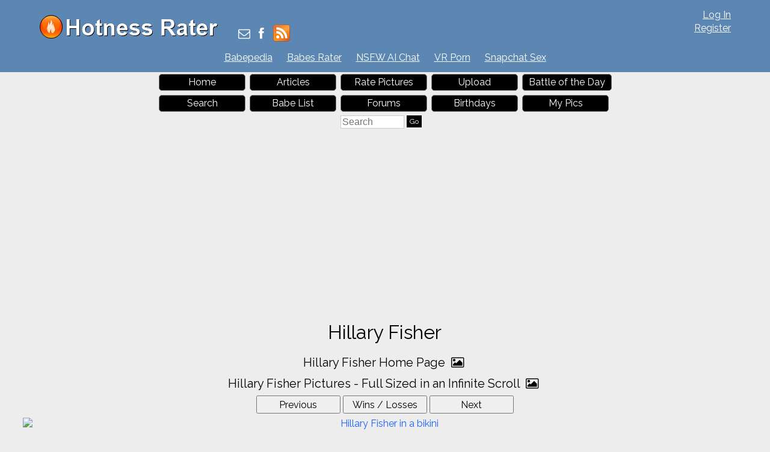

--- FILE ---
content_type: text/html; charset=utf-8
request_url: https://hotnessrater.com/full-sized-picture/163836/hillary-fisher
body_size: 5644
content:


<!DOCTYPE html>
<html lang="en" xml:lang="en" xmlns="http://www.w3.org/1999/xhtml">
<head>
    <title>Hillary Fisher Pictures. Hotness Rating = 9.60/10</title>

    <link rel="alternate" type="application/rss+xml" title="Hotness Rater Articles" href="https://hotnessrater.com/articles/feed/" />
    <link rel="alternate" type="application/rss+xml" title="Hotness Rater Battle of the Day RSS Feed" href="https://hotnessrater.com/rss/battleoftheday" />

    <meta name="description" content="Hillary Fisher in a Bikini. Hotness Rating = 9.60/10. View and rate hot babes." />
    <meta name="viewport" content="width=device-width" />
    <meta name="referrer" content="always" />

    <meta property="fb:admins" content="624594102" />
    <meta property="fb:admins" content="100000047354581" />
    <meta property="fb:app_id" content="130119630425147" />
    <meta property="og:type" content="website" />
    <meta property="og:site_name" content="Hotness Rater" />
    <meta property="og:locale" content="en_US" />
    <meta property="og:url" content="https://hotnessrater.com/full-sized-picture/163836/hillary-fisher" />
    <meta name="clckd" content="972f45e2802818880e705e3b0f5272bb" />

    <link href="/favicon.ico" rel="icon" type="image/x-icon" />
    <script type="application/ld+json">
        {
          "@context" : "https://schema.org",
          "@type" : "WebSite",
          "name" : "Hotness Rater",
          "url" : "https://hotnessrater.com/"
        }
    </script>


    
    <meta property="og:image" content="https://img5.hotnessrater.com/163836/hillary-fisher-bikini.jpg?w=500&amp;h=750" />
    <meta property="og:title" content="Hillary Fisher Pictures. Hotness Rating = 9.60/10" />
    <meta property="og:description" content="Hillary Fisher in a Bikini. Hotness Rating = 9.60/10. View and rate hot babes." />


    

    <link href="https://maxcdn.bootstrapcdn.com/bootstrap/3.3.7/css/bootstrap.min.css" rel="stylesheet" integrity="sha384-BVYiiSIFeK1dGmJRAkycuHAHRg32OmUcww7on3RYdg4Va+PmSTsz/K68vbdEjh4u" crossorigin="anonymous" />
    <link href="/Content/css?v=lf6CalLiKzwmU5hiTB8e8QAgKR8nJAcUqfJFML8hxys1" rel="stylesheet"/>


    <script src="https://ajax.googleapis.com/ajax/libs/jquery/3.1.1/jquery.min.js" type="b458d72a992d0b912b2a956e-text/javascript"></script>
    <script src="https://maxcdn.bootstrapcdn.com/bootstrap/3.3.7/js/bootstrap.min.js" integrity="sha384-Tc5IQib027qvyjSMfHjOMaLkfuWVxZxUPnCJA7l2mCWNIpG9mGCD8wGNIcPD7Txa" crossorigin="anonymous" type="b458d72a992d0b912b2a956e-text/javascript"></script>
    <link href='https://cdnjs.cloudflare.com/ajax/libs/font-awesome/4.0.3/css/font-awesome.min.css' rel='stylesheet' type='text/css'>
    <link href="https://fonts.googleapis.com/css?family=Raleway" rel="stylesheet">

    <script src="https://jsc.adskeeper.com/site/328739.js" async type="b458d72a992d0b912b2a956e-text/javascript">
    </script>


    <script src="/bundles/main?v=sz2ZW9fnVDnBI08cSrnmjxWsZe-Z_Y0BYfkLEC2zxSU1" type="b458d72a992d0b912b2a956e-text/javascript"></script>


</head>
<body>


    <header>
        <div id="fb-root"></div>
        <div class="headerTop">
            <div class="headAlign">
                <div class="logo">
                    <a href="https://hotnessrater.com" title="Hotness Rater">
                        <img class="noshadow" src="/content/hotnessRater.png" alt="Hotness Rater" title="Rate pictures from 1-10. Hotness Rater" />
                    </a>
                </div>

                <div id="logindisplay">
                        <div>
        <div><a href="/account/log-in" rel="nofollow">Log In</a></div>
        <div class="logInLinks2"><a href="/account/register" rel="nofollow">Register</a></div> 
    </div>

                </div>

                <div class="socialContainer">
                    <div class="site-social">
                        <a href="/cdn-cgi/l/email-protection#a0d7c5c2cdc1d3d4c5d2e0c8cfd4cec5d3d3d2c1d4c5d28ec3cfcd" title="Send Us an Email"><i class="fa fa-envelope-o"></i></a>
                        <a href="https://www.facebook.com/HotnessRater" rel="noopener" target="_blank" title="Find Us on Facebook"><i class="fa fa-facebook"></i></a>                       
                        <a href="/rss/battleoftheday"><img src="/Content/feed-icon-28x28.png" alt="HotnessRater Battle of the Day rss feeds" title="HotnessRater Battle of the Day rss feeds" class="rssImg noshadow" /></a>
                    </div>
                </div>
                <div class="social">                    
                    <div class="fb-like" data-href="https://www.facebook.com/HotnessRater" data-send="false" data-layout="button_count" data-width="100" data-show-faces="false" data-font="arial"></div>
                </div>
            </div>
        </div>
        <div class="headerTop headerTopMenu">
            <ul class="headerMenu">
                <li>
                    <a href="https://www.babepedia.com" rel="noopener" target="_blank" title="Babepedia" onclick="if (!window.__cfRLUnblockHandlers) return false; ga('send', 'event', 'OutGoingLinks', 'www.babepedia.com', '')" data-cf-modified-b458d72a992d0b912b2a956e-="">Babepedia</a>
                </li>
                <li>
                    <a href="https://babesrater.com/" onclick="if (!window.__cfRLUnblockHandlers) return false; ga('send', 'event', 'OutGoingLinks', 'babesrater.com', '')" target="_blank" rel="noopener" data-cf-modified-b458d72a992d0b912b2a956e-="">Babes Rater</a>
                </li>





                    <li>
                        <a href="https://crushon.ai/?mist=1&utm_source=hotnessrater&utm_medium=header&utm_campaign=nsfw-ai-chat" onclick="if (!window.__cfRLUnblockHandlers) return false; ga('send', 'event', 'OutGoingLinks', 'crushon.ai', '')" target="_blank" rel="noopener" data-cf-modified-b458d72a992d0b912b2a956e-="">NSFW AI Chat</a>
                    </li>

                    <li>
                        <a href="https://www.sexlikereal.com/" onclick="if (!window.__cfRLUnblockHandlers) return false; ga('send', 'event', 'OutGoingLinks', 'https://www.sexlikereal.com/', '')" target="_blank" rel="noopener" data-cf-modified-b458d72a992d0b912b2a956e-="">VR Porn</a>
                    </li>


                    <li><a href='https://flirtbate.com/snapchat-sex?cmpid=686bb2cf5e679287e9b1228c&utm_source={r}&utm_medium={r}&utm_campaign={r}' target='_blank' rel="noopener" title='Snapchat Sex' onclick="if (!window.__cfRLUnblockHandlers) return false; ga(&quot;send&quot;, &quot;event&quot;, &quot;flirtbate.com&quot;, &quot;https://flirtbate.com/&quot;, &quot;&quot;)" data-cf-modified-b458d72a992d0b912b2a956e-="">Snapchat Sex</a></li>


            </ul>
        </div>
        <div class="clearfix"></div>
    </header>
    <div class="clearfix"></div>
    <div>
        <div id="main">
            <div class="headAlign menuHeader mobileMenu">
                <ul>
                    <li><a href="/">Home</a> </li>
                    <li>
                        <a href="https://hotnessrater.com/articles" title="Articles">Articles</a>
                    </li>
                    <li><a href="/rate-pictures">Rate Pictures</a></li>

                    <li><a href="/my-pictures/upload" rel="nofollow">Upload</a></li>

                    <li><a href="/battle-of-the-day/163836">Battle of the Day</a></li>
                    <li><a href="/search" rel="nofollow">Search</a> </li>
                    <li><a href="/list-all-celebrities">Babe List</a></li>

                    <li>
                        <a href='https://hotnessrater.com/community/' title="Hotness Rater Forums">Forums</a>
                    </li>
                    <li>
                        <a href="https://hotnessrater.com/birthdays" title="Hot Birthday Babes">Birthdays</a>
                    </li>

                    <li><a href="/my-pictures" rel="nofollow">My Pics</a></li>

                    <li>
                        <form class="searchForm" action="/search/searchbyname" method="post" enctype="multipart/form-data">
                            <fieldset class="menuSearchFieldset">
                                <input class="menuSearchBox" placeholder="Search" name="name" type="text" />
                                <input class="ui-state-default" type="submit" value="Go" />
                            </fieldset>
                        </form>
                    </li>
                </ul>
            </div>

            <div class="headAd">

<div>          
    <!-- Composite Start -->
    <style>
        div[data-widget-id="261189"] {
            min-height: 300px;
        }
    </style>
    <div data-type="_mgwidget" data-widget-id="261189">
    </div>
    <script data-cfasync="false" src="/cdn-cgi/scripts/5c5dd728/cloudflare-static/email-decode.min.js"></script><script type="b458d72a992d0b912b2a956e-text/javascript">
        (function (w, q) { w[q] = w[q] || []; w[q].push(["_mgc.load"]) })(window, "_mgq");
    </script>

    <!-- Composite End -->    
</div>

            </div>



    <div class="headerTitleFull">
        <div class="clear"></div>
        <h1>Hillary Fisher </h1>
                        <div class="clear"></div>
    </div>

            <div class="clear"></div>

            



<div class="marg-top"></div>



<div class="allLink text-center">
    <a href='/person/2903/hillary-fisher'>Hillary Fisher Home Page <i class="fa fa-picture-o"></i></a>
</div>
<div class="allLink text-center">
    <a href='/infinite-scroll/2903/hillary-fisher'>Hillary Fisher Pictures - Full Sized in an Infinite Scroll <i class="fa fa-picture-o"></i></a>
</div>

<div id="mainBodyDiv" class="fullwidth mainPage" style="margin:0 auto; text-align:center;">
        <input type="button" class="nextButton ui-state-default" value="Previous" onclick="if (!window.__cfRLUnblockHandlers) return false; location='/full-sized-picture/159031/hillary-fisher'" data-cf-modified-b458d72a992d0b912b2a956e-="" />
    
        <input type="button" class="nextButton ui-state-default" value="Wins / Losses" onclick="if (!window.__cfRLUnblockHandlers) return false; location = '/picture/163836/hillary-fisher' " data-cf-modified-b458d72a992d0b912b2a956e-="" />

        <input type="button" class="nextButton ui-state-default" value="Next" onclick="if (!window.__cfRLUnblockHandlers) return false; location='/full-sized-picture/24145/hillary-fisher'" data-cf-modified-b458d72a992d0b912b2a956e-="" />
    
    <div class="clear"></div>

    <div itemscope itemtype="http://data-vocabulary.org/AggregateReview">
        <div class='textCenter' style=''><a href="/picture/163836/hillary-fisher"  ><img class='img-max-width photo center-photo marg-bottom'  class='photo' style=' height:auto' alt="Hillary Fisher in a bikini" title="Hillary Fisher Bikini Pictures"  data-src="https://img5.hotnessrater.com/163836/hillary-fisher-bikini.jpg?w=4000&h=6000"/></a></div>


        <div id="reportView">
            <a href="javascript:ShowReportView( 163836 )">Report Picture</a>
        </div>
        <div class="fullPicDesc">
                            <h2 id="rating">
                    <span itemprop="itemreviewed">Hillary Fisher</span>'s Rating: <span itemprop="rating">9.60</span>/<span itemprop="bestRating">10</span><span itemprop="worstRating" content="1"></span><img class="info" src="/Content/info.png" alt="info" title="Rating for the above picture.  If unrated, this picture needs to be compared to more pictures&#13&#13" />
                </h2>
                <div itemprop="summary">Based on 70 votes from <span itemprop="reviewer">Hotness Rater voters</span></div>

            <div class="babetraderlink">
                <a href="http://babetrader.com/picture/163836/hillary-fisher" target="_blank">View on BabeTrader.com</a>
            </div>
        </div>
    </div>

    <div class="allLink text-center">
    <a href='/person/2903/hillary-fisher'>Hillary Fisher Home Page <i class="fa fa-picture-o"></i></a>
</div>

    <div class="allLink text-center">
        <a href='/infinite-scroll/2903/hillary-fisher'>Hillary Fisher Pictures - Full Sized in an Infinite Scroll <i class="fa fa-picture-o"></i></a>
    </div>



        <div class="underPicBanner center-block text-center">
            <div data-type="_mgwidget" data-widget-id="1301263">
            </div>
            <script type="b458d72a992d0b912b2a956e-text/javascript">
                (function (w, q) { w[q] = w[q] || []; w[q].push(["_mgc.load"]) })(window, "_mgq");
            </script>
        </div>


<div class="allLink text-center">
<div style="width:728px;margin:0 auto 5px auto">
    <div id="contentad421646"></div>
    <script type="b458d72a992d0b912b2a956e-text/javascript">
        (function (d) {
            var params =
            {
                id: "462a6b3f-bb06-4567-bb79-c0c82100e6bc",
                d: "aG90bmVzc3JhdGVyLmNvbQ==",
                wid: "421646",
                cb: (new Date()).getTime()
            };
            var qs = Object.keys(params).reduce(function (a, k) { a.push(k + '=' + encodeURIComponent(params[k])); return a }, []).join(String.fromCharCode(38));
            var s = d.createElement('script'); s.type = 'text/javascript'; s.async = true;
            var p = 'https:' == document.location.protocol ? 'https' : 'http';
            s.src = p + "://api.content-ad.net/Scripts/widget2.aspx?" + qs;
            d.getElementById("contentad421646").appendChild(s);
        })(document);
    </script>
</div>


            <a href="http://www.babepedia.com" rel="nofollow noopener" target='_blank' onclick="if (!window.__cfRLUnblockHandlers) return false; ga('send', 'event', 'OutGoingLinks', 'www.babepedia.com', '')" data-cf-modified-b458d72a992d0b912b2a956e-=""><img src="/Content/468x60-Babepedia.gif"/></a>

</div>

<div class="clearfix"></div>

    <script src="//static.newsmaxfeednetwork.com/web-clients/bootloaders/VFcwckEBK0H2BjXnwhbXoI/bootloader.js" async="true" data-version="3" data-url="[PAGE_URL]" data-zone="[ZONE]" data-organic-clicks="[ORGANIC_TRACKING_PIXEL]" data-paid-clicks="[PAID_TRACKING_PIXEL]" type="b458d72a992d0b912b2a956e-text/javascript"></script>

<div class="clearfix marg-bottom"></div>



    <div class="row">
        <div class='col-lg-2'></div>
        <div class="white-bk col-xs-12 col-lg-8 marg-bottom">
            <div class="externalLinks galleryPageLinks">
                <h2>Hillary Fisher Links <i class="fa fa-link"></i></h2>
                <table class="personLinks">
                        <tr>
                            <td>
                                <a href='https://www.babepedia.com/gallery/Hillary_Fisher/377378' rel='noopener' target="_blank" onclick="if (!window.__cfRLUnblockHandlers) return false; ga('send', 'event', 'OutGoingLinks', 'www.babepedia.com', '')" data-cf-modified-b458d72a992d0b912b2a956e-="">Some of the best photos of Hillary Fisher</a>
                            </td>
                            <td>
                                            <a href='https://www.babepedia.com/' target="_blank" rel="noopener" onclick="if (!window.__cfRLUnblockHandlers) return false; ga('send', 'event', 'OutGoingLinks', 'www.babepedia.com', '')" data-cf-modified-b458d72a992d0b912b2a956e-="">Babepedia</a>
                            </td>
                        </tr>
                        <tr>
                            <td>
                                <a href='https://hotnessrater.com/articles/the-hot-hillary-fisher-complements-this-sunny-weather' target="_blank" onclick="if (!window.__cfRLUnblockHandlers) return false; ga('send', 'event', 'OutGoingLinks', 'HotnessRater.com', '')" data-cf-modified-b458d72a992d0b912b2a956e-="">The Hot Hillary Fisher Complements This Sunny Weather</a>
                            </td>
                            <td>
                                            <a href='https://hotnessrater.com' target="_blank">Hotness Rater</a>
                            </td>
                        </tr>
                        <tr>
                            <td>
                                <a href='https://celebrityrater.com/infinite-scroll/2903/hillary-fisher' target="_blank" onclick="if (!window.__cfRLUnblockHandlers) return false; ga('send', 'event', 'OutGoingLinks', 'CelebrityRater External Link', '')" data-cf-modified-b458d72a992d0b912b2a956e-="">All Hillary Fisher Pictures in an Infinite Scroll at Celebrity Rater </a>
                            </td>
                            <td>
                                            <a href='https://celebrityrater.com' target="_blank">Celebrity Rater</a>
                            </td>
                        </tr>
                        <tr>
                            <td>
                                <a href='https://celebrityrater.com/person/2903/hillary-fisher' target="_blank" onclick="if (!window.__cfRLUnblockHandlers) return false; ga('send', 'event', 'OutGoingLinks', 'CelebrityRater External Link', '')" data-cf-modified-b458d72a992d0b912b2a956e-="">Hillary Fisher Pictures at Celebrity Rater</a>
                            </td>
                            <td>
                                            <a href='https://celebrityrater.com' target="_blank">Celebrity Rater</a>
                            </td>
                        </tr>
                        <tr>
                            <td>
                                <a href='https://babesrater.com/infinite-scroll/2903/hillary-fisher' target="_blank" onclick="if (!window.__cfRLUnblockHandlers) return false; ga('send', 'event', 'OutGoingLinks', 'Unknown Link', '')" data-cf-modified-b458d72a992d0b912b2a956e-="">Hillary Fisher Nude Pictures in an Infinite Scroll at BabesRater.com</a>
                            </td>
                            <td>
                                            <a href='https://babesrater.com' target="_blank">Babes Rater</a>
                            </td>
                        </tr>
                        <tr>
                            <td>
                                <a href='https://babesrater.com/person/2903/hillary-fisher' target="_blank" onclick="if (!window.__cfRLUnblockHandlers) return false; ga('send', 'event', 'OutGoingLinks', 'Unknown Link', '')" data-cf-modified-b458d72a992d0b912b2a956e-="">Hillary Fisher Nude Pictures, Video and Bio at BabesRater.com</a>
                            </td>
                            <td>
                                            <a href='https://babesrater.com' target="_blank">Babes Rater</a>
                            </td>
                        </tr>
                        <tr>
                            <td>
                                <a href='https://www.babepedia.com/gallery/Hillary_Fisher/371324' rel='noopener' target="_blank" onclick="if (!window.__cfRLUnblockHandlers) return false; ga('send', 'event', 'OutGoingLinks', 'www.babepedia.com', '')" data-cf-modified-b458d72a992d0b912b2a956e-="">Hillary Fisher showing off her naked body at resort</a>
                            </td>
                            <td>
                                            <a href='https://www.babepedia.com/' target="_blank" rel="noopener" onclick="if (!window.__cfRLUnblockHandlers) return false; ga('send', 'event', 'OutGoingLinks', 'www.babepedia.com', '')" data-cf-modified-b458d72a992d0b912b2a956e-="">Babepedia</a>
                            </td>
                        </tr>
                        <tr>
                            <td>
                                <a href='https://www.babepedia.com/gallery/Hillary_Fisher/371261' rel='noopener' target="_blank" onclick="if (!window.__cfRLUnblockHandlers) return false; ga('send', 'event', 'OutGoingLinks', 'www.babepedia.com', '')" data-cf-modified-b458d72a992d0b912b2a956e-="">Hillary Fisher taking off colorful top and pink thong</a>
                            </td>
                            <td>
                                            <a href='https://www.babepedia.com/' target="_blank" rel="noopener" onclick="if (!window.__cfRLUnblockHandlers) return false; ga('send', 'event', 'OutGoingLinks', 'www.babepedia.com', '')" data-cf-modified-b458d72a992d0b912b2a956e-="">Babepedia</a>
                            </td>
                        </tr>
                        <tr>
                            <td>
                                <a href='https://www.babepedia.com/gallery/Hillary_Fisher/371667' rel='noopener' target="_blank" onclick="if (!window.__cfRLUnblockHandlers) return false; ga('send', 'event', 'OutGoingLinks', 'www.babepedia.com', '')" data-cf-modified-b458d72a992d0b912b2a956e-="">Hillary Fisher posing nude by hammock</a>
                            </td>
                            <td>
                                            <a href='https://www.babepedia.com/' target="_blank" rel="noopener" onclick="if (!window.__cfRLUnblockHandlers) return false; ga('send', 'event', 'OutGoingLinks', 'www.babepedia.com', '')" data-cf-modified-b458d72a992d0b912b2a956e-="">Babepedia</a>
                            </td>
                        </tr>
                        <tr>
                            <td>
                                <a href='https://www.babepedia.com/babe/Hillary_Fisher' rel='noopener' target="_blank" onclick="if (!window.__cfRLUnblockHandlers) return false; ga('send', 'event', 'OutGoingLinks', 'www.babepedia.com', '')" data-cf-modified-b458d72a992d0b912b2a956e-="">Hillary Fisher at Babepedia</a>
                            </td>
                            <td>
                                            <a href='https://www.babepedia.com/' target="_blank" rel="noopener" onclick="if (!window.__cfRLUnblockHandlers) return false; ga('send', 'event', 'OutGoingLinks', 'www.babepedia.com', '')" data-cf-modified-b458d72a992d0b912b2a956e-="">Babepedia</a>
                            </td>
                        </tr>
                </table>
                <div class="clear"></div>
            </div>    
        </div>
        <div class='col-lg-2'></div>
    </div>




<div class="clearfix"></div>


    <div class="w100 topMargin">
            <div class="white-bk w100">
        <h2>Hillary Fisher Galleries <i class="fa fa-files-o"></i></h2>

        <div id="galleriesContainer">
            <ul>
                            <li class="galleries">
                                <div class="allLink galLinks" >
                                    <a href="/gallery/332/merry-christmas">
                                        <img class="galleryPicture" style="height: 255px" data-src="//img4.hotnessrater.com/24275/hillary-fisher.jpg?w=170&amp;h=500"/>
                                        <div style="margin-bottom:10px">Merry Christmas</div>
                                    </a>
                                </div>
                            </li>
            </ul>
        </div>

        <div class="gallerySpacer clear-fix"></div>
    </div>

    </div>



<div class="allLink text-center marg-top"></div>




<div class="clearfix"></div>


    
</div>

<script type="b458d72a992d0b912b2a956e-text/javascript">
    //ytEmbed.init({ 'block': 'youtubeDiv', 'type': 'search', 'q': "Hillary Fisher", 'layout': 'thumbnails', 'player': 'embed', 'display_first': true });
</script>


            <div class="clear"></div>
        </div>
    </div>
    <footer id="footer" class="adbottom">
        <div class="footerlinks">
            <a href="https://celebrityrater.com/" target="_blank" rel="noopener">Celebrity Rater</a>
                <a href="https://babesrater.com/" target="_blank" rel="noopener">Babes Rater</a>
            <a href="http://thoughtrot.com/" target="_blank" rel="noopener">Thought Rot</a>
                <a href="https://www.babepedia.com/" target="_blank" rel="noopener" onclick="if (!window.__cfRLUnblockHandlers) return false; ga('send', 'event', 'OutGoingLinks', 'www.babepedia.com', '')" data-cf-modified-b458d72a992d0b912b2a956e-="">Babepedia</a>
        </div>

        <div class="clear"></div>
        <div class="fm1">&copy; 2025 Pearson Media LLC.</div>
        <div class="fm2">
            <a href="/about/copyrightdmca" rel="nofollow">Copyright DMCA</a>
            <a href="/about/agreement" rel="nofollow">Terms Of Service</a>
            <a href="/about/privacypolicy" rel="nofollow">Privacy Policy</a>
            <a href="/about/contactus" rel="nofollow">Contact Us</a>
            <a href="/about" rel="nofollow">About Us</a>
        </div>

        
    </footer>

    

    <script type="b458d72a992d0b912b2a956e-text/javascript">
        (function (i, s, o, g, r, a, m) {
            i['GoogleAnalyticsObject'] = r; i[r] = i[r] || function () {
                (i[r].q = i[r].q || []).push(arguments)
            }, i[r].l = 1 * new Date(); a = s.createElement(o),
                m = s.getElementsByTagName(o)[0]; a.async = 1; a.src = g; m.parentNode.insertBefore(a, m)
        })(window, document, 'script', 'https://www.google-analytics.com/analytics.js', 'ga');

        ga('create', 'UA-27338386-1', 'auto');
        ga('send', 'pageview');
    </script>

    <script type="b458d72a992d0b912b2a956e-text/javascript">
        (function (d, s, id) {
            var js, fjs = d.getElementsByTagName(s)[0];
            if (d.getElementById(id)) return;
            js = d.createElement(s);
            js.id = id;
            js.src = "//connect.facebook.net/en_US/all.js#xfbml=1&appId=130119630425147";
            fjs.parentNode.insertBefore(js, fjs);
        }(document, 'script', 'facebook-jssdk'));
    </script>   
<script src="/cdn-cgi/scripts/7d0fa10a/cloudflare-static/rocket-loader.min.js" data-cf-settings="b458d72a992d0b912b2a956e-|49" defer></script><script defer src="https://static.cloudflareinsights.com/beacon.min.js/vcd15cbe7772f49c399c6a5babf22c1241717689176015" integrity="sha512-ZpsOmlRQV6y907TI0dKBHq9Md29nnaEIPlkf84rnaERnq6zvWvPUqr2ft8M1aS28oN72PdrCzSjY4U6VaAw1EQ==" data-cf-beacon='{"version":"2024.11.0","token":"2f55f8d718a145ab8031d3db6e2123b2","r":1,"server_timing":{"name":{"cfCacheStatus":true,"cfEdge":true,"cfExtPri":true,"cfL4":true,"cfOrigin":true,"cfSpeedBrain":true},"location_startswith":null}}' crossorigin="anonymous"></script>
</body>
</html>




